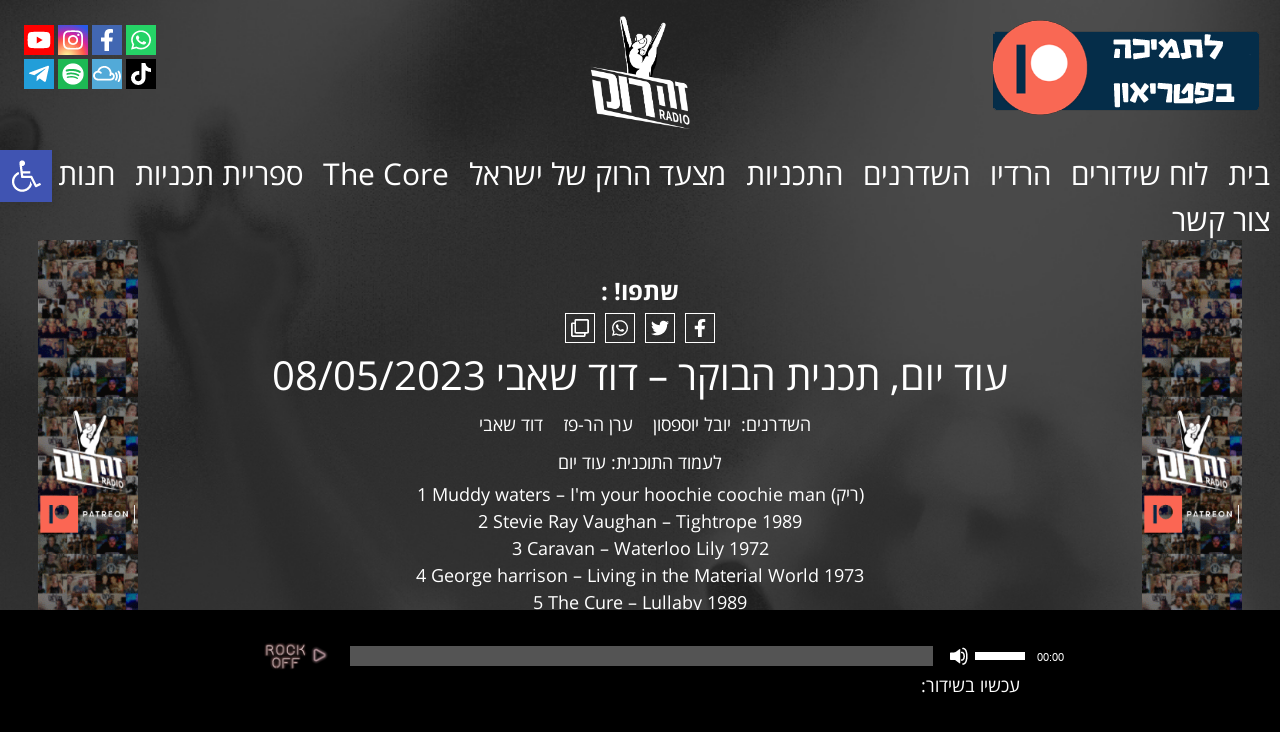

--- FILE ---
content_type: text/css
request_url: https://zerockradio.com/wp-content/themes/zerock/style.css?ver=1.0.0
body_size: 184
content:
/* 
Theme Name: Ze Rock Radio
Template: hello-elementor
Author: Webreach
Author URI: https://www.webreach.co.il/
Version: 1.0
License: GNU General Public License v3 or later.
License URI: https://www.gnu.org/licenses/gpl-3.0.html
Tags: flexible-header, custom-colors, custom-menu, custom-logo, editor-style, featured-images, rtl-language-support, threaded-comments, translation-ready
*/

--- FILE ---
content_type: image/svg+xml
request_url: https://zerockradio.com/wp-content/themes/zerock/images/webreach-logo-white-clean.svg
body_size: 1161
content:
<svg xmlns="http://www.w3.org/2000/svg" width="486" height="58" style=""><rect id="backgroundrect" width="100%" height="100%" x="0" y="0" fill="none" stroke="none"/>
	<defs>
		<style>.cls-1{fill:#36bfc5;}.cls-2{fill:#e9e8e7;}</style>
	</defs>
	<title>logo&amp;amp;arrows2</title>
	
<g class="currentLayer" style=""><title>Layer 1</title><g id="Layer_2" data-name="Layer 2" class=""><g id="Layer_1-2" data-name="Layer 1">
		<path class="cls-2" d="M10.359998321533205,0.47999267578126137 l13.870000000000001,46.44 l13.79,-46.44 H47.5099983215332 l13.870000000000001,46.44 l13.79,-46.44 h10 l-19.1,57.13 H56.149998321533204 L42.59999832153321,13.049992675781255 L28.8899983215332,57.60999267578126 h-10 L-0.0000016784667948854803,0.47999267578126137 z" id="svg_1"/><path class="cls-2" d="M132.61999832153322,0.47999267578126137 v8.65 H101.4499983215332 v15.51 h27.91 v8.57 H101.4499983215332 v15.75 h32.16 v8.65 H91.8199983215332 V0.47999267578126137 z" id="svg_2"/>
		<path class="cls-2" d="M189.3499983215332,14.759992675781263 a12.63,12.63 0 0 1 -10,12.73 c7.67,1.31 12.24,6.77 12.24,14.45 c0,9.79 -7.92,15.67 -20.81,15.67 H145.3599983215332 V0.47999267578126137 h24.81 C181.9999983215332,0.47999267578126137 189.3499983215332,5.869992675781248 189.3499983215332,14.759992675781263 zM179.5099983215332,16.42999267578125 c0,-4.73 -3.67,-7.43 -9.79,-7.35 H154.9899983215332 v15 h14.69 C175.7999983215332,24.14999267578125 179.5099983215332,21.369992675781248 179.5099983215332,16.42999267578125 zm2.2,24.24 c0,-5.06 -4.49,-8.16 -12,-8.08 H154.9899983215332 v16.32 h14.69 C177.1899983215332,49.039992675781264 181.6799983215332,46.01999267578125 181.6799983215332,40.71999267578124 z" id="svg_3"/>
		<path class="cls-1" d="M235.3799983215332,57.60999267578126 l-8.32,-15.83 h-11.1 v15.83 H201.0199983215332 V0.42999267578125 h25.71 C241.90999832153318,0.42999267578125 250.5099983215332,7.739992675781252 250.5099983215332,20.42999267578125 c0,8.65 -3.59,15 -10.2,18.45 l11.92,18.69 zm-19.42,-27.75 H226.80999832153321 c6,0 9.55,-3.1 9.55,-8.9 c0,-5.63 -3.51,-8.65 -9.55,-8.65 H215.9599983215332 z" id="svg_4"/>
		<path class="cls-1" d="M305.2399983215332,0.42999267578125 v11.92 h-30.2 v10.69 H302.3099983215332 v11.83 l-27.26,0.08000000000000002 v10.77 h31 v11.92 H260.1099983215332 V0.42999267578125 z" id="svg_5"/>
		<path class="cls-1" d="M353.3199983215332,47.48999267578125 H328.5899983215332 l-4,10.12 H309.2399983215332 L333.8099983215332,0.42999267578125 h15.34 l24,57.21 H357.22999832153323 zm-4.41,-11.43 l-7.83,-20.4 l-8,20.4 z" id="svg_6"/>
		<path class="cls-1" d="M403.9199983215332,12.639992675781258 c-8.81,0 -15.51,6.94 -15.51,16.08 s6.69,16.24 15.51,16.24 c4.73,0 10.2,-2.6100000000000003 14.2,-6.69 l8.73,9.39 c-6.12,6.45 -15.26,10.61 -23.75,10.61 c-17.22,0 -30,-12.57 -30,-29.38 c0,-16.49 13.14,-28.89 30.61,-28.89 a32.82,32.82 0 0 1 23.1,9.79 l-8.65,10.37 C414.3699983215332,15.579992675781256 408.8999983215332,12.639992675781258 403.9199983215332,12.639992675781258 z" id="svg_7"/>
		<path class="cls-1" d="M448.1599983215332,0.42999267578125 v23.34 h23.1 V0.42999267578125 h14.94 v57.21 H471.2499983215332 v-22 h-23.1 v22 H433.2199983215332 V0.42999267578125 z" id="svg_8"/>
	</g></g></g></svg>

--- FILE ---
content_type: application/javascript
request_url: https://zerockradio.com/wp-content/themes/zerock/js/ajaxpageload.js
body_size: 2403
content:
/*
	AJAX PAGE LOAD
	------

	Fetch Content from other pages on link click.

 */

fetch_content = (function($) {

	/*
		Initialise
	*/
	(function init() {
		changePage();
		historyStates();

		// Show Loading animation on first page load
		setTimeout(function() {
			$('.loading').addClass('hidden');
			$('.loading__overlay').fadeOut();
			$('.loading').fadeOut();
			$('#page__content').css('opacity', 1);
		}, 1500);

	})();


	/*
		Trigger page change on History back
	 */
	function historyStates() {
		if (typeof history.pushState === 'function') {
			window.onpopstate = function() {

				var href = location.href;

				// Loading Animation
				$('#page__content').css('opacity', 0);
				showLoadingAnimation(href);

				// fetch content & change URL
				ajaxFetchPage(href);

			};
		}
	}


	/*
		Change page
		Trigger the action when the user click on a link
	*/
	function changePage() {
		var $targets = 'a.pagelink, li.pagelink a, a.page-numbers';
		$($targets).unbind('click');
		$($targets).click(function(e) {

			// Link Variables
			var href = $(this).attr('href');
			var title = $(this).attr('title');

			// Current State
			$(this).parent('.menu-item').siblings().removeClass('current-menu-item');
			$(this).parent('.menu-item').addClass('current-menu-item');

			// Loading Animation
			$('#page__content').css('opacity', 0);
			showLoadingAnimation(href);

			$('html,body').animate({scrollTop: 0}, 1500);
			// fetch content & change URL
			ajaxFetchPage(href);
			changeUrl(href, title);

			// Allow History Navigation
			historyStates();

			// Prevent click on href
			e.preventDefault();

		});
	}


	/*
		Show the Loading Animation
		When called, show the loading animation, then the logo, and finaly hide the animation after 2.5 seconds.
	*/
	function showLoadingAnimation() {
		$('body').addClass('is__loading');
		$('.loading').removeClass('hidden');
		$('.loading').fadeIn();
		setTimeout(function() {
			$('.loading__overlay').fadeIn();
		}, 500);

		setTimeout(function() {
			hideLoadingAnimation();
		}, 1500);
	}


	/*
		Hide the Loading Animation
		When called, hide the logo animation, then the logo.
	*/
	function hideLoadingAnimation() {
		$('body').removeClass('is__loading');
		$('.loading').addClass('hidden');
		$('.loading__overlay').fadeOut();

		// Scroll way back to the top
		window.scrollTo(0, 0);

		// Hide the laoding animation
		setTimeout(function() {
			$('#page__content').css('opacity', 1);
			$('.loading').fadeOut();
		}, 500);
	}

	/*function webreachSearchFunction() {
		var mafs = $("#webreach-search"); 
		var mafsForm = mafs.find("form"); 
		mafsForm.on('submit', function(e){
			console.log('submit');
			e.preventDefault();
			var search = '';
			if(mafsForm.find("#search").val().length !== 0) {
				search = mafsForm.find("#search").val();
				console.log('search: '+search);
			}
			
			var data = {
				action : "webreach_search_shortcode",
				search : search,
			}
			$.ajax({
				url : ajax_url,
				data : data,
				success : function(response) {
					console.log('search success');
					$(".episodes-wrapper").empty();
					if(response) {
						$(".pagination-wrapper").empty();
						console.log('response success');
						console.log(data.search);
						for(var i = 0; i < response.length; i++) {
							var html  = '<a href="' + response[i].link + '" class="pagelink">';
								html += '	<div class="episode" id="episode-' + response[i].id + '">';
								html += '		<div class="episode-details">';
								html += '			<span>' + response[i].title + '</span>';
								html += '			<div class="episode-player">';
								html += '				<div class="podbean" data-file="' + response[i].podbean + '">';
								html += '					<i class="fas fa-play"></i>';
								html += '				</div>';
								html += '			</div>';
								html += '		</div>';
								html += '		<div class="episode-show-image">';
								html += '			<img src="' + response[i].image + '" />';
								html += '		</div>';
								html += '	</div>';
								html += '</a>';
							$(".episodes-wrapper").append(html);
						}
					} else {
						var html  = "<div class='no-result'>לא נמצאו תוצאות</div>";
						$(".episodes-wrapper").append(html);
					}
				},
				error: function(data, response) {
					console.log("json Error: " + data);
					console.log("response Error: " + response);
				}
			});
		});
	}
	webreachSearchFunction();*/


	/*
		Fetch the distant page content with Ajax, then append it to the current page__content.
	*/
	function ajaxFetchPage(href) {
		$.ajax({
			url: href,
			type: 'GET',
			success: function(data) {

				var content = $('<div>').append(data).find('#page__content').contents();
				$('#page__content').html(content);
				document.title = $('#js-pageTitle').text();

				setTimeout(function(){
					var siteHeight = jQuery('.site-main').height();
					console.log(siteHeight);
					jQuery('#ajax-content').css('min-height', siteHeight+'px');
				}, 1500);
				
				var matches = data.match(/<body.*class=["']([^"']*)["'].*>/),
				classes = matches && matches[1];
				jQuery("body").removeClass().addClass(classes);

				//get title attribute
				datax = data.split('<title>');
				titlesx = data.split('</title>');

				setTimeout(function(){
					console.log('title');
					if (datax.length == 2 || titlesx.length == 2) {
						data = data.split('<title>')[1];
						titles = data.split('</title>')[0];
						
						//set the title?
						jQuery(document).attr('title', (jQuery("<div/>").html(titles).text()));
					}
				}, 1500);
				

				setTimeout(function(){
					var siteHeight = jQuery('.site-main').height();
					console.log(siteHeight);
					jQuery('#page__content').css('min-height', siteHeight+'px');
				}, 1500);

				// Reinit all functions
				reInitFunc();

				//fix facebook comments not loading on ajax
				FB.XFBML.parse();
				
				//wpcf7.initForm(jQuery('.wpcf7-form'));
			}
		})
		.done(function(response) {
			var relativeURL = href.replace('https://zerockradio.com', '');
			ga('set', 'page', relativeURL);
			ga('send', 'pageview');
		});
	}

	/*
		Change the URL dynamicly
	*/
	function changeUrl(href, title) {
		history.pushState('', title, href);
		document.title = title;
	}


	/*
		Reinit functions
	*/
	function reInitFunc() {
		// If you need to init functions on your new page (like a carousel, add them here). Functions in other files must have public method.
		// Ex.: carousel.InitCarousel();
		changePage();
		//webreachSearchFunction();
	}


	/*
		Return public methods
	 */
	return {
		changePage: changePage,
	}

})(jQuery);